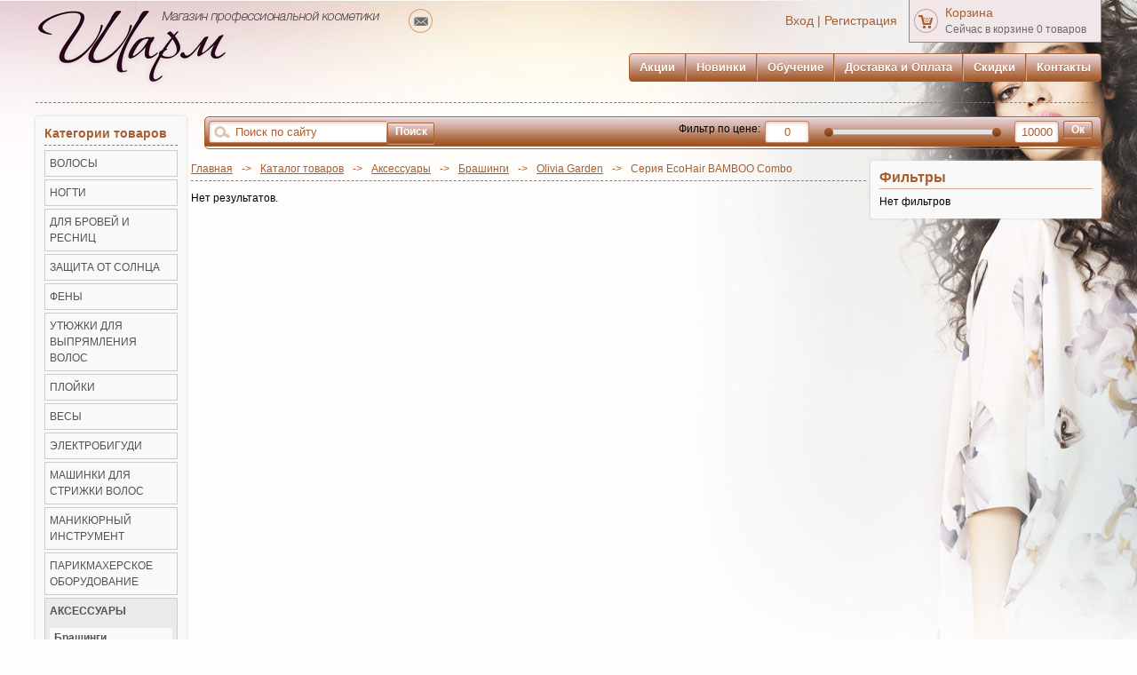

--- FILE ---
content_type: text/html; charset=UTF-8
request_url: https://sharm.od.ua/catalog/seriya-ecohair-bamboo-combo/
body_size: 47143
content:
<!DOCTYPE html>
<html xmlns="http://www.w3.org/1999/xhtml">
<head>
<meta charset="utf-8" />
<!--[if IE]><script src="http://html5shiv.googlecode.com/svn/trunk/html5.js"></script><![endif]-->
<link rel="stylesheet" type="text/css" href="/assets/3aa78b21/listview/styles.css" />
<link rel="stylesheet" type="text/css" href="https://sharm.od.ua/css/cpager.css" />
<link rel="stylesheet" type="text/css" href="/assets/e1bbba67/jui/css/base/jquery-ui.css" />
<link rel="stylesheet" type="text/css" href="/css/humane.css" />
<link rel="stylesheet" type="text/css" href="/css/tipsy-site.css" />
<link rel="stylesheet" type="text/css" href="/css/jquery.fancybox.css" />
<link rel="stylesheet" type="text/css" href="/css/sys.css" />
<link rel="stylesheet" type="text/css" href="/css/style.css" />
<script type="text/javascript" src="/assets/e1bbba67/jquery.min.js"></script>
<script type="text/javascript" src="/assets/e1bbba67/jquery.ba-bbq.min.js"></script>
<script type="text/javascript" src="/assets/e1bbba67/jui/js/jquery-ui.min.js"></script>
<script type="text/javascript" src="/assets/e1bbba67/jquery.cookie.js"></script>
<script type="text/javascript" src="/assets/4047aa29/script.js"></script>
<script type="text/javascript" src="/assets/e1bbba67/jui/js/jquery-ui-i18n.min.js"></script>
<script type="text/javascript" src="/js/humane.min.js"></script>
<script type="text/javascript" src="/js/jquery.tipsy.js"></script>
<script type="text/javascript" src="/js/jquery.fancybox.pack.js"></script>
<script type="text/javascript" src="/js/script.js"></script>
<title>Серия  EcoHair BAMBOO  Combo по лучшим ценам с доставкой. Украина, Киев, Одесса, Харьков и другие города</title>
<meta name="keywords" content="Серия  EcoHair BAMBOO  Combo доставка цена описание купить приборести украина киев одесса харьков днепропетровск львов донецк" />
<meta name="description" content="Магазин профессиональной косметики 'Шарм' предлагает - Серия  EcoHair BAMBOO  Combo. Можете не сомневаться, у нас лучшие цены и качество. Доставка во все регионы страны!" />
    <link rel="shortcut icon" href="/favicon.png" type="image/x-icon" />

            <script>
            (function(i,s,o,g,r,a,m){i['GoogleAnalyticsObject']=r;i[r]=i[r]||function(){
                (i[r].q=i[r].q||[]).push(arguments)},i[r].l=1*new Date();a=s.createElement(o),
                m=s.getElementsByTagName(o)[0];a.async=1;a.src=g;m.parentNode.insertBefore(a,m)
            })(window,document,'script','//www.google-analytics.com/analytics.js','ga');

            ga('create', 'UA-35220157-1', 'auto');
            ga('send', 'pageview');
        </script>
        <!-- Facebook Pixel Code -->
    <script>
        !function(f,b,e,v,n,t,s)
        {if(f.fbq)return;n=f.fbq=function(){n.callMethod?
            n.callMethod.apply(n,arguments):n.queue.push(arguments)};
            if(!f._fbq)f._fbq=n;n.push=n;n.loaded=!0;n.version='2.0';
            n.queue=[];t=b.createElement(e);t.async=!0;
            t.src=v;s=b.getElementsByTagName(e)[0];
            s.parentNode.insertBefore(t,s)}(window, document,'script',
            'https://connect.facebook.net/en_US/fbevents.js');
        fbq('init', '720877155214727');
        fbq('track', 'PageView');
    </script>
    <noscript><img height="1" width="1" style="display:none" src="https://www.facebook.com/tr?id=720877155214727&ev=PageView&noscript=1"/></noscript>
    <!-- End Facebook Pixel Code -->
</head>
<body>
<script type="text/javascript"> _shcp = []; _shcp.push({widget_id : 551112, widget : "Chat"}); (function() { var hcc = document.createElement("script"); hcc.type = "text/javascript"; hcc.async = true; hcc.src = ("https:" == document.location.protocol ? "https" : "http")+"://widget.siteheart.com/apps/js/sh.js"; var s = document.getElementsByTagName("script")[0]; s.parentNode.insertBefore(hcc, s.nextSibling); })();</script>
<a id="to_top" href="javascript:void(0)">Наверх</a>
<div id="wrapper">
        <div id="dialog"></div>
    <header id="header">
       <a class="logo" href="/" title="Интернет-магазин профессиональной косметики в Украине">
            <img src="/images/site/logo.png" alt="Интернет-магазин профессиональной косметики в Украине" />
        </a>
        <ul class="social">
            <li class="vk"><span class="st_cont"></span></li>
            <li class="mail"><span class="st_cont"><a href="mailto:shop@sharm.od.ua">mailto</a></span></li>
        </ul>
        <ul class="top_menu" id="yw2">
<li><a href="/aktsii/">Акции</a></li>
<li><a href="/catalog/new/">Новинки</a></li>
<li><a href="/obuchenie/">Обучение</a></li>
<li><a href="/delivery/">Доставка и Оплата</a></li>
<li><a href="/sale/">Скидки</a></li>
<li><a href="/contacts/">Контакты</a></li>
</ul>        <div class="auth">
            <a href="/login/">Вход</a> | <a href="/registration/">Регистрация</a>        </div>
         <div class="cart">
            <a href="/cart/">
	<span class="cart_title">Корзина</span><br />
	<span>Сейчас в корзине 0 товаров</span>
</a>        </div>
    </header><!-- #header-->

    <section id="middle" class="clearfix">
        
<div class="search_top">
    <div class="filter top_filter block clearfix">
    <fieldset>
        <input type="text" class="text_search" value="Поиск по сайту" onfocus="if(this.value == 'Поиск по сайту') this.value='';" onblur="if(this.value == '') this.value='Поиск по сайту';" onkeyup="findOnEnter(event)" />
        <button onclick="searchGoods();">Поиск</button>
    </fieldset>
    <fieldset class="price">
        <label>Фильтр по цене:</label>       
        <input type="text" class="price_from" onkeyup="filterNum(this)" value="0" />
        <div class="slider"></div>
        <input type="text" class="price_to" onkeyup="filterNum(this)" value="10000" />
        <input type="button" onclick="submitFilter()" value="Ок" />
    </fieldset>
</div></div>

<div id="container">
    <div id="content">
        <div class="bread_crumb" xmlns:v="http://rdf.data-vocabulary.org/#">
<span><a href="http://sharm.od.ua">Главная</a></span><span>-></span><span typeof="v:Breadcrumb"><a href="/catalog/" rel="v:url" property="v:title">Каталог товаров</a></span><span>-></span><span typeof="v:Breadcrumb"><a href="/catalog/aksessuari/" rel="v:url" property="v:title">Аксессуары</a></span><span>-></span><span typeof="v:Breadcrumb"><a href="/catalog/brashingi/" rel="v:url" property="v:title">Брашинги</a></span><span>-></span><span typeof="v:Breadcrumb"><a href="/catalog/olivia-garden/" rel="v:url" property="v:title">Olivia Garden</a></span><span>-></span><span typeof="v:Breadcrumb">Серия  EcoHair BAMBOO  Combo</span></div><div class="about cat_descr"></div><div class="item_list list-view clearfix" id="goods_list">
<ul>
<span class="empty">Нет результатов.</span></ul><div class="preloader"></div><div class="keys" style="display:none" title="/catalog/seriya-ecohair-bamboo-combo/"></div>
</div><div class="about cat_descr cat_seo_text"><div class="hidden"></div></div><div class="cat_description"></div><!-- End cat_description -->
    </div><!-- #content-->
</div><!-- #container-->

<aside id="sideLeft">
    <p class="title">Категории товаров</p>
    <ul id="yw1">
<li><a href="/catalog/volosy/">ВОЛОСЫ</a>
<ul class="sub">
<li><a href="/catalog/american-crew/">AMERICAN CREW</a>
<ul class="sub">
<li><a href="/catalog/classic/">CLASSIC</a></li>
<li><a href="/catalog/tea-tree/">TEA TREE</a></li>
<li><a href="/catalog/shave/">SHAVE</a></li>
<li><a href="/catalog/precision-blend---okrashivanie-sediny/">Precision Blend - Окрашивание седины</a></li>
</ul>
</li>
<li><a href="/catalog/angel/">ANGEL</a></li>
<li><a href="/catalog/beaver/">BEAVER</a>
<ul class="sub">
<li><a href="/catalog/natural-pure---naturalnaya-seriya-po-uhodu-za-volosami/">Natural Pure - натуральная серия по уходу за волосами</a></li>
<li><a href="/catalog/expert-hydro-series---naturalnye-rastitelnye-ingridienty/">EXPERT HYDRO SERIES - натуральные растительные ингридиенты</a></li>
<li><a href="/catalog/hydro-seriya/">HYDRO серия</a>
<ul class="sub">
<li><a href="/catalog/glubokoe-ochischenie-volos-beaver/">Глубокое очищение волос</a></li>
<li><a href="/catalog/toniziruyuschaya-multi-zaschitnaya-seriya/">Тонизирующая мульти-защитная серия</a></li>
<li><a href="/catalog/pitanie-i-uvlajnenie-beaver/">Питание и увлажнение</a></li>
<li><a href="/catalog/intensivnoe-vosstanovlenie-beaver/">Интенсивное восстановление</a></li>
<li><a href="/catalog/protiv-perhoti-beaver/">Против перхоти</a></li>
<li><a href="/catalog/protiv-vypadeniya-volos-beaver/">Против выпадения волос</a></li>
</ul>
</li>
<li><a href="/catalog/keratin-system/">Keratin system</a></li>
<li><a href="/catalog/luxury-uhod-total7/">Luxury уход Total7</a></li>
<li><a href="/catalog/stayling-beaver/">Стайлинг</a></li>
</ul>
</li>
<li><a href="/catalog/chi/">CHI</a></li>
<li><a href="/catalog/clever-cosmetics/">CLEVER Cosmetics</a></li>
<li><a href="/catalog/expertico/">EXPERTICO</a>
<ul class="sub">
<li><a href="/catalog/liniya-dlya-okrashennyh-i-povrejdennyh-volos/">Линия для окрашенных и поврежденных волос</a></li>
<li><a href="/catalog/liniya-dlya-vseh-tipov-volos/">Линия для всех типов волос</a></li>
<li><a href="/catalog/liniya-dlya-provedeniya-tehnicheskih-protsedur/">Линия для проведения технических процедур</a></li>
<li><a href="/catalog/liniya-dlya-domashnego-uhoda/">Линия для домашнего ухода</a></li>
<li><a href="/catalog/sredstvo-dlya-udaleniya-kraski-s-koji-golovy-remover/">Средство для удаления краски с кожи головы REMOVER</a></li>
<li><a href="/catalog/liniya-argan-oil/">Линия ARGAN OIL</a></li>
<li><a href="/catalog/stayling-stylistico/">Стайлинг</a></li>
</ul>
</li>
<li><a href="/catalog/goldwell/">GOLDWELL</a>
<ul class="sub">
<li><a href="/catalog/uhod/">Уход</a>
<ul class="sub">
<li><a href="/catalog/dualsenses-dvoynoy-effekt-uhoda-za-volosami/">Dualsenses-двойной эффект ухода за волосами</a>
<ul class="sub">
<li><a href="/catalog/blondes-and-highlights-seriya-dlya-blondinok/">BLONDES and HIGHLIGHTS-серия для блондинок</a></li>
<li><a href="/catalog/ultra-volume---dlya-tonkih-i-normalnyh-volos-/">ULTRA VOLUME - для тонких и нормальных волос.</a></li>
<li><a href="/catalog/rich-repair---dlya-suhih-povrejdennyh-volos-/">RICH REPAIR - для сухих, поврежденных или подверженных стрессу волос.</a></li>
<li><a href="/catalog/surly-twist--dlya-vyuschihsya-ili-volnistyh-volos-/">СURLY TWIST- для вьющихся или волнистых волос.</a></li>
<li><a href="/catalog/color---dlya-okrashennyh-normalnyh-i-tonkih-volos-/">COLOR - для окрашенных нормальных и тонких волос.</a></li>
<li><a href="/catalog/dlya-okrashennyh-volos-trebuyuschih-osobogo-uhoda/">COLOR EXTRA RICH - для окрашенных толстых волос, требующих особого ухода.</a></li>
<li><a href="/catalog/scalp-specialist---chuvstvitelnost-perhot-/">Scalp Specialist - чувствительность,  перхоть, жирная кожа головы и выпадение волос.</a></li>
<li><a href="/catalog/maslo-uhod-elixir-ot-goldwell/">ELIXIR масло-уход  от Goldwell для всех типов волос</a></li>
<li><a href="/catalog/sun-reflects-/">SUN REFLECTS - Защищает и восстанавливает волос, подверженный солнечному воздействию</a></li>
<li><a href="/catalog/just-smooth---razglajivanie-dlya-neposlushnyh-volos/">Just Smooth - Разглаживание для непослушных волос</a></li>
<li><a href="/catalog/for-men---liniya-dlya-uhoda-za-volosami-razrabotannaya-spetsialno-dlya-mujchin/">FOR MEN  - Линия для ухода за волосами, разработанная специально для мужчин</a></li>
</ul>
</li>
</ul>
</li>
<li><a href="/catalog/stayling123/">Стайлинг</a>
<ul class="sub">
<li><a href="/catalog/volume---neveroyatno-stoykiy-obyem/">Volume - Невероятно стойкий объем</a></li>
<li><a href="/catalog/gloss---maksimalnyy-blesk-i-yarkost-volos/">Gloss - Максимальный блеск и яркость волос</a></li>
<li><a href="/catalog/natural-estestvennye-ukladki-s-legkoy-fiksatsiey-/">Natural - Естественные укладки с легкой невесомой фиксацией.</a></li>
<li><a href="/catalog/curl---teksturirovanie-i-termoukladka-/">Curl - Текстурирование и термоукладка для создания стойких локонов</a></li>
<li><a href="/catalog/straight---vypryamlenie-s-pomoschyu-fena-i-utyujka/">Straight - Выпрямление с помощью фена и утюжка и стойкий контроль</a></li>
<li><a href="/catalog/texture---kreativnye-ukladki-/">Texture - Креативные укладки с экстра-сильной фиксацией</a></li>
</ul>
</li>
<li><a href="/catalog/kraska-dlya-volos-topchic/">Краска для волос</a>
<ul class="sub">
<li><a href="/catalog/topchic/">TOPCHIC</a></li>
<li><a href="/catalog/colorance-/">COLORANCE</a>
<ul class="sub">
<li><a href="/catalog/ekspress-tonirovanie/">Экспресс тонирование</a></li>
<li><a href="/catalog/tsvetnye-dobavki/">Цветные добавки</a></li>
<li><a href="/catalog/legkoe-osvetlenie/">Легкое осветление</a></li>
<li><a href="/catalog/v---fioletovaya-seriya/">V - Фиолетовая серия</a></li>
<li><a href="/catalog/s---serebristaya-seriya/">S - Серебристая серия</a></li>
<li><a href="/catalog/r---krasnaya-seriya/">R - Красная серия</a></li>
<li><a href="/catalog/p---jemchujnaya-seriya/">P - Жемчужная серия</a></li>
<li><a href="/catalog/o---oranjevaya-seriya/">O - Оранжевая серия</a></li>
<li><a href="/catalog/n---naturalnaya-seriya/">N - Натуральная серия</a></li>
<li><a href="/catalog/m---matovaya-seriya/">M - Матовая серия</a></li>
<li><a href="/catalog/k---mednaya-seriya/">K - Медная серия</a></li>
<li><a href="/catalog/g---zolotaya-seriya/">G - Золотая серия</a></li>
<li><a href="/catalog/b---bejevaya-seriya/">B - Бежевая серия</a></li>
<li><a href="/catalog/a---pepelnaya-seriya/">A - Пепельная серия</a></li>
<li><a href="/catalog/okisliteli/">Окислители</a></li>
</ul>
</li>
</ul>
</li>
</ul>
</li>
<li><a href="/catalog/indola/">INDOLA</a>
<ul class="sub">
<li><a href="/catalog/innova-keratin-straight--sredstva-dlya-vyravnivaniya-volos/">Innova Keratin Straight -средства для выравнивания волос</a></li>
<li><a href="/catalog/innova-repair---sredstva-dlya-povrejdennyh-volos/">Innova Repair - средства для поврежденных волос</a></li>
<li><a href="/catalog/innova-styling---sredstva-dlya-ukladki-i-staylinga-volos/">Innova Styling - средства для укладки и стайлинга волос</a></li>
<li><a href="/catalog/innova-hydrate---sredstva-dlya-uvlajneniya-volos/">Innova Hydrate - средства для  увлажнения волос</a></li>
</ul>
</li>
<li><a href="/catalog/kaaral/">KAARAL</a>
<ul class="sub">
<li><a href="/catalog/okrashivanie-volos/">Окрашивание волос</a>
<ul class="sub">
<li><a href="/catalog/kaaral-360---kraska-dlya-volos/">KAARAL &quot;360&quot; - краска для волос</a></li>
<li><a href="/catalog/baco-color-collection---krasiteli-premium-klassa/">BACO Color collection - красители премиум класса</a></li>
<li><a href="/catalog/maraes---stoykiy-krem-krasitel-dlya-volos/">MARAES - стойкий крем-краситель для волос</a></li>
<li><a href="/catalog/baco-silkera---stoykaya-krem-kraska-s-gidrolizatami-shelka/">BACO SILKERA - Стойкая крем-краска с гидролизатами шелка</a></li>
<li><a href="/catalog/sense-colours/">SENSE colours</a></li>
<li><a href="/catalog/baco-soft-bezammiachnaya-kraska-dlya-volos-100-ml/">BACO SOFT Безаммиачная краска для волос 100 мл</a></li>
<li><a href="/catalog/okisliteli-tm-360-/">Окислители TM &quot;360&quot;</a></li>
<li><a href="/catalog/oxi-plus---universalnyy-sostav-dlya-smeshivaniya-s-krem-krasitelyami/">Oxi plus - универсальный состав для смешивания с крем-красителями</a></li>
</ul>
</li>
<li><a href="/catalog/maraes---novaya-era-uhoda-za-okrashennymi-volosami/">Maraes - Новая эра ухода за окрашенными волосами</a></li>
<li><a href="/catalog/baco-color-collection---uhod/">BACO color collection - Уход за окрашенными волосами премиум класса</a></li>
<li><a href="/catalog/k-05-hair-care---lechebnaya-liniya/">K 05 hair care - лечебная линия</a></li>
<li><a href="/catalog/style-perfetto---stayling/">Style Perfetto - стайлинг</a></li>
<li><a href="/catalog/-360---uhod-za-volosami-/">&quot;360&quot; - Уход за волосами</a></li>
<li><a href="/catalog/online-permanente---himicheskaya-zavivka/">ONLINE PERMANENTE - Химическая завивка</a></li>
<li><a href="/catalog/purify---uhod-za-volosami/">PURIFY - уход за волосами</a></li>
<li><a href="/catalog/happy-sun-hair-protection---sredstva-dlya-uhoda-i-zaschity-ot-solntsa/">Happy Sun hair protection - Средства для ухода и защиты от солнца</a></li>
<li><a href="/catalog/colorefresh---ottenochnye-konditsionery/">Colorefresh - оттеночные кондиционеры</a></li>
</ul>
</li>
<li><a href="/catalog/luxliss-/">LUXLISS</a>
<ul class="sub">
<li><a href="/catalog/luxliss-keratin-treatment-system/">Luxliss Keratin Treatment System</a></li>
<li><a href="/catalog/luxliss-argan-oil-luxury-series/">Luxliss argan oil Luxury Series</a></li>
<li><a href="/catalog/domashniy-uhod-svetofor-krasoty-/">Домашний уход (светофор красоты)</a></li>
</ul>
</li>
<li><a href="/catalog/l-oreal/">L`oreal</a>
<ul class="sub">
<li><a href="/catalog/absolut-repair-lipidium-seriya-dlya-vosstanovleniya-lomkih-i-oslablennyh-volos-/">Absolut Repair Lipidium-серия для восстановления ломких и ослабленных волос.</a></li>
<li><a href="/catalog/liss-unlimited-dlya-uhoda-za-neposlushnymi-volosami-i-oblegcheniya-ukladki-/">Liss Unlimited-для ухода за непослушными волосами и облегчения укладки.</a></li>
<li><a href="/catalog/volumetry-dlya-pridaniya-obyyoma/">Volumetry - Для придания объёма тонким волосам в домашних условиях</a></li>
<li><a href="/catalog/vitamino-color-seriya-dlya-zaschity-okrashennyh-volos-/">Vitamino Color — серия для защиты окрашенных волос.</a></li>
<li><a href="/catalog/skalp---eto-liniya-sredstv-dlya-effektivnogo-uhoda-za-kojey-golovy-/">Skalp - это линия средств для эффективного ухода за кожей головы.</a></li>
<li><a href="/catalog/inforcer---sila-i-ukreplenie-tonkih-oslablennyh-volos/">Inforcer - Сила и укрепление тонких, ослабленных волос</a></li>
<li><a href="/catalog/shine-blonde-seriya-dlya-uhoda-za-osvetlennymi-ili-svetlymi-volosami-/">Shine Blonde — серия для ухода за осветленными или светлыми волосами.</a></li>
<li><a href="/catalog/blondifier---uhod-za-svetlymi-volosami/">Blondifier - уход за светлыми волосами</a></li>
<li><a href="/catalog/source-essentielle---naturalnaya-gamma-po-uhodu-za-volosami/">Source Essentielle - Натуральная гамма по уходу за волосами</a></li>
<li><a href="/catalog/pro-longer---vosstanovlenie-volos-po-dline/">Pro Longer - Восстановление волос по длине</a></li>
<li><a href="/catalog/styling-voploschaya-peredovye-tehnologii-l-oreal/">Styling Воплощая передовые технологии L`oreal</a></li>
</ul>
</li>
<li><a href="/catalog/macadamia/">MACADAMIA</a></li>
<li><a href="/catalog/matrix/">MATRIX</a>
<ul class="sub">
<li><a href="/catalog/kraska-dlya-volos-matrix-socolor-beauty/">Краска для волос MATRIX</a>
<ul class="sub">
<li><a href="/catalog/socolor-beauty/">Socolor.Beauty</a></li>
<li><a href="/catalog/socolor-extra-coverage---100-pokrytie-sediny-/">Socolor Extra Coverage - 100% покрытие седины</a></li>
<li><a href="/catalog/ultra-blonde/">Ultra.Blonde</a></li>
<li><a href="/catalog/color-sync---bezamiachnyy-krasitel/">Color Sync - безамиачный краситель</a></li>
<li><a href="/catalog/oksidanty-matrix/">Оксиданты Matrix</a></li>
</ul>
</li>
<li><a href="/catalog/total-results---domashniy-uhod/">TOTAL RESULTS - Домашний уход</a>
<ul class="sub">
<li><a href="/catalog/amplify-dlya-pridaniya-obyema-volosam/">AMPLIFY — для придания объема волосам</a></li>
<li><a href="/catalog/color-care-dlya-okrashennyh-volos/">COLOR CARE — для окрашенных волос</a></li>
<li><a href="/catalog/food-for-soft---dlya-uvlajneniya-suhih-volos/">Food for Soft - для увлажнения сухих волос</a></li>
<li><a href="/catalog/instacure---vosstanovlenie-s-jidkim-proteinom/">Instacure - восстановление с жидким протеином</a></li>
<li><a href="/catalog/sleek-lisse-dlya-gladkosti-volos/">Mega Sleek — для гладкости волос</a></li>
<li><a href="/catalog/unbreak-my-blonde---uhod-za-volosami-posle-osvetleniya/">Unbreak My Blonde - Уход за волосами после осветления</a></li>
<li><a href="/catalog/keep-me-vivid---dlya-okrashennyh-yarkih-ottenkov/">Keep Me Vivid - для окрашенных ярких оттенков</a></li>
<li><a href="/catalog/a-curl-can-dream/">A Curl Can Dream</a></li>
</ul>
</li>
<li><a href="/catalog/biolage---domashniy-uhod/">BIOLAGE - Домашний уход</a>
<ul class="sub">
<li><a href="/catalog/hydratherapie-dlya-uvlajneniya-suhih-volos/">HYDRASOURCE — Для увлажнения сухих безжизненных волос</a></li>
<li><a href="/catalog/color-therapie---dlya-zaschity-okrashennyh-volos/">COLORLAST - Для защиты окрашенных волос</a></li>
<li><a href="/catalog/volumatherapie-dlya-uvelicheniya-obyema-volos/">VOLUMEBLOOM — Для увеличения объема тонких волос</a></li>
<li><a href="/catalog/exquisite-oil---dlya-bleska-volos/">EXQUISITE OIL - Для блеска волос на основе масла Моринги.</a></li>
<li><a href="/catalog/fulldensity---uplotnenie-tonkih-volos/">FullDensity - Уплотнение тонких волос</a></li>
<li><a href="/catalog/scalpsync---terapiya-dlya-volos-i-koji-golovy-/">ScalpSync - Терапия для волос и кожи головы.</a></li>
</ul>
</li>
<li><a href="/catalog/matrix-style-link-stayling/">MATRIX Style Link — Стайлинг</a></li>
</ul>
</li>
<li><a href="/catalog/moroccanoil/">MOROCCANOIL</a></li>
<li><a href="/catalog/prosalon/">PROSALON</a>
<ul class="sub">
<li><a href="/catalog/prosalon-uhod-za-volosami/">Уход за волосами</a></li>
<li><a href="/catalog/arganovaya-seriya/">Аргановая серия</a></li>
<li><a href="/catalog/prosalon-stayling/">Стайлинг</a></li>
</ul>
</li>
<li><a href="/catalog/revlon/">REVLON</a>
<ul class="sub">
<li><a href="/catalog/orofluido-jidkoe-zoloto-dlya-vashih-volos/">OROFLUIDO-Жидкое золото для Ваших волос</a></li>
<li><a href="/catalog/interactives---liniya-kotoraya-sposobna-uderjivat-vlagu-vnutri-volos/">INTERACTIVES  - линия которая способна удерживать влагу внутри волос</a></li>
<li><a href="/catalog/equave-na-osnove-keratina-/">EQUAVE-Эксклюзивный уход, на основе кератина и натуральных ингридиентов</a></li>
<li><a href="/catalog/pro-you--uhod-i-lechenie-/">PRO YOU- Уход и лечение основанные на концентрированных натуральных экстрактах пшеницы, сои и гингко билоба</a></li>
<li><a href="/catalog/pro-you---stayling/">PRO YOU - Стайлинг</a></li>
<li><a href="/catalog/intragen-sistema-protiv-vypadeniya-volos/">INTRAGEN-Инновационная эффективная система против выпадения волос</a></li>
<li><a href="/catalog/nutri-color-creme-bezamiachnoe-okrashivanie/">NUTRI COLOR CREME-Безамиачное прямое окрашивание</a></li>
<li><a href="/catalog/stayling-premium-klassa-style-masters/">Стайлинг ПРЕМИУМ-КЛАССА STYLE MASTERS</a></li>
</ul>
</li>
<li><a href="/catalog/schwarzkopf/">SCHWARZKOPF</a>
<ul class="sub">
<li><a href="/catalog/bc-bonacure---professionalnyy-uhod-za-volosami/">BC BONACURE - Профессиональный уход за волосами</a>
<ul class="sub">
<li><a href="/catalog/bc-color-freeze--kontrol-tsveta/">BC Color Freeze- Контроль цвета</a></li>
<li><a href="/catalog/bc-repair-rescue--vosstanovlenie-povrejdyonnyh-volos/">BC Repair Rescue- Восстановление повреждённых волос</a></li>
<li><a href="/catalog/bc-moisture-kick--uvlajnenie/">BC Moisture Kick- увлажнение</a></li>
<li><a href="/catalog/bonacure-smooth-shine--gladkie-i-blestyaschie-volosy/">Bonacure SMOOTH SHINE- Гладкие и блестящие волосы</a></li>
<li><a href="/catalog/bc-time-restore--vosstanovlenie-zrelyh-volos-q10/">BC Time Restore- Восстановление зрелых волос Q10</a></li>
<li><a href="/catalog/bc-volume-boost--podderjka-obyyoma/">BC Volume Boost- Поддержка объёма</a></li>
<li><a href="/catalog/bc-hair-scalp-expert--ekspert-sostoyaniya-volos-i-koji-golovy/">BC Hair &amp;amp; Scalp Expert- Эксперт состояния волос и кожи головы</a></li>
<li><a href="/catalog/bc-oil-miracle---chudo-maslo-dlya-volos/">BC Oil Miracle - Чудо масло для волос</a></li>
</ul>
</li>
<li><a href="/catalog/blondme---uhod-dlya-volos-tsveta-blond/">BLONDME - Уход для волос цвета блонд</a></li>
<li><a href="/catalog/osis---sredstva-dlya-ukladki-volos/">OSiS - Средства для укладки волос</a></li>
<li><a href="/catalog/-3d-mension---seriya-dlya-mujchin/">[3D]MENSION - Серия для мужчин</a></li>
<li><a href="/catalog/silhouette-klassicheskiy-stayling-dlya-ukladki-volos/">SILHOUETTE Классический стайлинг для укладки волос</a></li>
<li><a href="/catalog/professionnelle/">PROFESSIONNELLE</a></li>
</ul>
</li>
<li><a href="/catalog/saryna-key/">SARYNA KEY</a>
<ul class="sub">
<li><a href="/catalog/obyyom-dlya-tonkih-volos/">Объём для тонких волос</a></li>
<li><a href="/catalog/povrejdyonnye-volosy/">Повреждённые волосы</a></li>
<li><a href="/catalog/okrashennye-volosy/">Окрашенные волосы</a></li>
<li><a href="/catalog/kudryavye-volosy/">Кудрявые волосы</a></li>
<li><a href="/catalog/spetsialnyy-uhod-saryna-key-saryna/">Специальный уход для волос</a></li>
<li><a href="/catalog/light-dlya-vseh-tipov-volos-/">Light. Для всех типов волос.</a></li>
</ul>
</li>
<li><a href="/catalog/tigi/">TIGI</a>
<ul class="sub">
<li><a href="/catalog/bed-head/">BED HEAD</a>
<ul class="sub">
<li><a href="/catalog/urban-antidotes/">Urban Antidotes</a></li>
<li><a href="/catalog/control-freak/">Control Freak</a></li>
<li><a href="/catalog/superstar/">Superstar</a></li>
<li><a href="/catalog/foxy-curls/">Foxy Curls</a></li>
<li><a href="/catalog/colour-combat/">COLOUR COMBAT</a></li>
<li><a href="/catalog/other/">OTHER</a></li>
</ul>
</li>
<li><a href="/catalog/bed-head-for-men/">BED HEAD FOR MEN</a></li>
</ul>
</li>
<li><a href="/catalog/wella/">WELLA</a>
<ul class="sub">
<li><a href="/catalog/okrashivanie-volos-wella/">Окрашивание волос</a>
<ul class="sub">
<li><a href="/catalog/koleston-krem-kraska/">Koleston, крем-краска</a></li>
<li><a href="/catalog/color-touch-kraska-dlya-volos/">Color Touch, краска для волос</a></li>
<li><a href="/catalog/tehnicheskaya-grupa/">Техническая группа</a></li>
</ul>
</li>
<li><a href="/catalog/stailing/">Стайлинг</a></li>
<li><a href="/catalog/sp---kompleksnaya-sistema-rasschitannaya-na-lyuboy-tipov-volos-i-koji-golovy/">SP - комплексная система, рассчитанная на любой типов волос и кожи головы</a></li>
<li><a href="/catalog/oil-reflection---dlya-neveroyatnogo-bleska-i-uhojennosti-vashih-volos/">Oil Reflection - для невероятного блеска и ухоженности Ваших волос</a></li>
<li><a href="/catalog/fusion---sredstva-dlya-vosstanovleniya-i-zaschity-volos-ot-mehanicheskih-povrejdeniy/">Fusion - Средства для восстановления и защиты волос от механических повреждений</a></li>
</ul>
</li>
</ul>
</li>
<li><a href="/catalog/nogti/">НОГТИ</a>
<ul class="sub">
<li><a href="/catalog/naraschivanie-nogtey/">Наращивание ногтей</a>
<ul class="sub">
<li><a href="/catalog/3d-geli-obyemnye-dlya-lepki-blaze/">3D-гели объемные для лепки BLAZE</a></li>
<li><a href="/catalog/led-geli-blaze-nails/">LED гели BLAZE NAILS</a></li>
<li><a href="/catalog/gel-kraski-blaze/">Гель-краски BLAZE</a></li>
<li><a href="/catalog/geli-blaze-nails/">Гели Blaze Nails</a></li>
<li><a href="/catalog/akrilovye-monomery/">Акриловые мономеры</a></li>
<li><a href="/catalog/-akrilovye-pudry/">Акриловые пудры</a></li>
<li><a href="/catalog/praymery-silery-i-dr-sredstva/">Праймеры,силеры и др. средства</a></li>
<li><a href="/catalog/rastvoriteli/">Растворители</a></li>
<li><a href="/catalog/kisti-dlya-naraschivaniya-nogtey/">Кисти для наращивания ногтей</a></li>
<li><a href="/catalog/aksessuary-dlya-naraschivaniya-nogtey/">Аксессуары для наращивания ногтей</a></li>
<li><a href="/catalog/formy-tipsy-kley/">Формы, типсы, клей</a></li>
</ul>
</li>
<li><a href="/catalog/vse-dlya-manikyura-i-pedikyura/">Все для маникюра и педикюра</a>
<ul class="sub">
<li><a href="/catalog/kosmetika-dlya-manikyura/">Косметика для маникюра</a></li>
<li><a href="/catalog/kosmetika-dlya-pedikyura/">Косметика для педикюра</a></li>
<li><a href="/catalog/aksessuary-dlya-manikyura/">Аксессуары для маникюра</a></li>
<li><a href="/catalog/aksessuary-dlya-pedikyura/">Аксессуары для педикюра</a></li>
<li><a href="/catalog/instrumenty/">Инструменты</a></li>
<li><a href="/catalog/goryachiy-manikyur-parafinoterapiya/">Горячий маникюр, парафинотерапия</a></li>
</ul>
</li>
<li><a href="/catalog/gel-laki/">Гель-лаки</a>
<ul class="sub">
<li><a href="/catalog/gel-laki-jz-nails-group/">Гель-лаки JZ Nails Group</a></li>
<li><a href="/catalog/blaze-gellack/">Гель-лаки BLAZE</a>
<ul class="sub">
<li><a href="/catalog/new-kollektsiya-nu-12-ml/">NEW Коллекция NU, 12 мл</a></li>
<li><a href="/catalog/new-kollektsiya-ra-s-shimmerom-10-ml/">NEW! Коллекция RA с шиммером, 10 мл</a></li>
<li><a href="/catalog/kollektsiya-yoga-12-ml/">Коллекция Yoga, 12 мл</a></li>
<li><a href="/catalog/kollektsiya-moments-12-ml/">Коллекция Moments, 12 мл</a></li>
<li><a href="/catalog/kollektsiya-gel-lakov-blaze-up-12-ml/">Коллекция гель-лаков Blaze UP, 12 мл</a></li>
<li><a href="/catalog/new-kollektsiya-comics-12-ml/">NEW Коллекция Comics, 12 мл</a></li>
</ul>
</li>
<li><a href="/catalog/jidkost-dlya-snyatiya-gel-laka/">Жидкость для снятия Гель-лака</a></li>
<li><a href="/catalog/bazy-i-topy-dlya-gel-lakov/">Базы и топы для гель-лаков</a></li>
</ul>
</li>
<li><a href="/catalog/laki-i-pokrytiya-dlya-nogtey/">Лаки и покрытия для ногтей</a>
<ul class="sub">
<li><a href="/catalog/sredstva-blaze-nails/">Средства BLAZE NAILS</a></li>
<li><a href="/catalog/sredstva-china-glaze/">Средства CHINA GLAZE</a></li>
<li><a href="/catalog/sredstva-nail-tek/">Средства NAIL TEK</a></li>
<li><a href="/catalog/sredstva-drugie/">Средства другие</a></li>
</ul>
</li>
<li><a href="/catalog/pilki-bafy-polirovschiki/">Пилки, бафы, полировщики</a>
<ul class="sub">
<li><a href="/catalog/new-korundovye-pilki-blaze/">NEW! Корундовые пилки Blaze</a></li>
<li><a href="/catalog/pilki/">Пилочки для ногтей</a></li>
<li><a href="/catalog/bafy/">Бафы</a></li>
<li><a href="/catalog/polirovschiki/">Полировка ногтей</a></li>
</ul>
</li>
<li><a href="/catalog/frezery-uf---lampy/">Фрезеры, LED , UV - лампы</a>
<ul class="sub">
<li><a href="/catalog/led-lampy/">LED лампы</a></li>
<li><a href="/catalog/uf-lampy/">УФ лампы</a></li>
<li><a href="/catalog/frezy/">Насадки для фрезера маникюрного</a></li>
<li><a href="/catalog/frezernye-mashinki/">Фрезерные машинки</a></li>
</ul>
</li>
<li><a href="/catalog/vse-dlya-dizayna-nogtey-/">Все для дизайна ногтей</a>
<ul class="sub">
<li><a href="/catalog/kisti-dlya-dizayna/">Кисти для дизайна</a></li>
</ul>
</li>
<li><a href="/catalog/poligeli-blaze/">Полигели Blaze</a></li>
</ul>
</li>
<li><a href="/catalog/dlya-brovey-i-resnits/">ДЛЯ БРОВЕЙ И РЕСНИЦ</a>
<ul class="sub">
<li><a href="/catalog/resnitsy/">Ресницы ARDELL</a></li>
<li><a href="/catalog/refectocil/">RefectoCil</a></li>
<li><a href="/catalog/hna-dlya-biotatu-i-brovey/">ХНА для биотату и бровей</a></li>
<li><a href="/catalog/resnitsy-dlya-naraschivaniya-flash/">Ресницы для наращивания FLASH</a></li>
</ul>
</li>
<li><a href="/catalog/zaschita-ot-solntsa/">ЗАЩИТА ОТ СОЛНЦА</a>
<ul class="sub">
<li><a href="/catalog/australian-gold/">Australian Gold (косметика для загара)</a></li>
<li><a href="/catalog/krema-dlya-zagara-v-solyarii-estel/">Крема для загара в солярии ESTEL</a></li>
</ul>
</li>
<li><a href="/catalog/feny/">Фены</a>
<ul class="sub">
<li><a href="/catalog/ga-ma-feny/">GA.MA</a></li>
<li><a href="/catalog/babyliss/">Babyliss</a></li>
<li><a href="/catalog/parlux/">PARLUX</a></li>
<li><a href="/catalog/moser/">MOSER</a></li>
<li><a href="/catalog/hairway/">HAIRWAY</a></li>
<li><a href="/catalog/coifin/">COIFIN</a></li>
<li><a href="/catalog/gammapiu/">GammaPiu</a></li>
<li><a href="/catalog/elchim/">ELCHIM</a></li>
<li><a href="/catalog/corioliss-feny/">Corioliss</a></li>
</ul>
</li>
<li><a href="/catalog/utyujki-dlya-vypryamleniya-volos/">Утюжки для выпрямления волос</a>
<ul class="sub">
<li><a href="/catalog/babyliss12/">Babyliss</a></li>
<li><a href="/catalog/corioliss/">Corioliss</a></li>
<li><a href="/catalog/moser1/">Moser</a></li>
<li><a href="/catalog/jaguar/">Jaguar</a></li>
<li><a href="/catalog/utyjki-parlux/">Parlux</a></li>
<li><a href="/catalog/tico-utyujki/">TICO</a></li>
<li><a href="/catalog/hairway12/">Hairway</a></li>
</ul>
</li>
<li><a href="/catalog/ployki/">Плойки</a>
<ul class="sub">
<li><a href="/catalog/babyliss1/">Babyliss</a></li>
<li><a href="/catalog/hairway1/">Hairway</a></li>
<li><a href="/catalog/tico-ployki/">TICO</a></li>
</ul>
</li>
<li><a href="/catalog/vesy/">ВЕСЫ</a>
<ul class="sub">
<li><a href="/catalog/estel-vesi/">ESTEL</a></li>
</ul>
</li>
<li><a href="/catalog/elektrobigudi/">Электробигуди</a>
<ul class="sub">
<li><a href="/catalog/babyliss1234/">BABYLISS</a></li>
<li><a href="/catalog/tico12/">TICO</a></li>
</ul>
</li>
<li><a href="/catalog/mashinki-dlya-strijki/">Машинки для стрижки волос</a>
<ul class="sub">
<li><a href="/catalog/moser12/">MOSER</a></li>
<li><a href="/catalog/jaguar1/">Jaguar</a></li>
<li><a href="/catalog/ga-ma1/">GA.MA</a></li>
<li><a href="/catalog/babyliss123/">Babyliss</a></li>
<li><a href="/catalog/hairway123/">Hairway</a></li>
<li><a href="/catalog/ermila/">Ermila</a></li>
<li><a href="/catalog/maslo-dlya-mashinok/">Масло для машинок</a></li>
<li><a href="/catalog/andis/">ANDIS</a></li>
<li><a href="/catalog/wahl/">WAHL</a></li>
<li><a href="/catalog/sway/">Sway</a></li>
<li><a href="/catalog/tico-mashynki-dlya-strijki/">TICO</a></li>
</ul>
</li>
<li><a href="/catalog/manikyurnyy-instrument/">Маникюрный инструмент</a>
<ul class="sub">
<li><a href="/catalog/olton/">OLTON</a></li>
<li><a href="/catalog/staleks/">СТАЛЕКС</a></li>
</ul>
</li>
<li><a href="/catalog/parikmaherskoe-oborudovanie/">Парикмахерское оборудование</a>
<ul class="sub">
<li><a href="/catalog/sterilizatory/">Стерилизаторы</a></li>
</ul>
</li>
<li><a href="/catalog/aksessuari/">Аксессуары</a>
<ul class="sub">
<li><a href="/catalog/brashingi/">Брашинги</a>
<ul class="sub">
<li><a href="/catalog/olivia-garden/">Olivia Garden</a>
<ul class="sub">
<li><a href="/catalog/seriya-pro-thermal-copper-/">Серия &quot;Pro Thermal COPPER&quot;</a></li>
<li><a href="/catalog/seriya-pro-thermal-/">Серия «Pro Thermal»</a></li>
<li><a href="/catalog/seriya-pro-forme-/">Серия «Pro Forme»</a></li>
<li><a href="/catalog/seriya-mega-ceramic-ion-/">Серия «Mega Ceramic + Ion»</a></li>
<li><a href="/catalog/seriya-ceramic-ion-/">Серия «Ceramic + Ion»</a></li>
<li><a href="/catalog/seriya-ceramic-ion-thermal-brush-/">Серия «Ceramic + Ion Thermal Brush»</a></li>
<li><a href="/catalog/seriya-nano-thermic-ceramic-ion-/">Серия «Nano Thermic Ceramic + Ion»</a></li>
<li><a href="/catalog/seriya-healthy-hair-thermal-/">Серия «Healthy Hair Thermal»</a></li>
<li><a href="/catalog/seriya-ceramic-ion-bca-2017/">Серия Ceramic+Ion BCA 2017</a></li>
<li><a href="/catalog/seriya-heat-pro-ceramic-ion---bystryy-nagrev/">Серия Heat Pro Ceramic+Ion - быстрый нагрев</a></li>
<li><a href="/catalog/seriya-ceramic-ion-speed-xl---udlinyonnaya-rabochaya-chast-/">Серия Ceramic + Ion SPEED XL - удлинённая рабочая часть</a></li>
<li><a href="/catalog/seriya-kerabrush---sokraschaet-vremya-sushki/">Серия Kerabrush - сокращает время сушки</a></li>
<li class="active"><a href="/catalog/seriya-ecohair-bamboo-combo/">Серия  EcoHair BAMBOO  Combo</a></li>
<li><a href="/catalog/seriya-nanothermic-think-amp-pink-2020/">Серия NanoThermic Think&amp;amp;Pink 2020</a></li>
<li><a href="/catalog/seriya-thermoactive-ionic-boar-/">Серия &quot;ThermoActive Ionic Boar&quot;</a></li>
</ul>
</li>
<li><a href="/catalog/hairway-brash/">Hairway</a></li>
</ul>
</li>
<li><a href="/catalog/schyotki/">Щётки</a>
<ul class="sub">
<li><a href="/catalog/hairway-schetki/">Hairway</a></li>
<li><a href="/catalog/olivia-garden-shchetki/">Olivia Garden</a>
<ul class="sub">
<li><a href="/catalog/divine-gold/">Divine Gold</a></li>
<li><a href="/catalog/ceramic-ion/">Ceramic+Ion</a></li>
<li><a href="/catalog/fingerbrush---dlya-ejednevnogo-uhoda-za-volosami/">Fingerbrush - для ежедневного ухода за волосами</a></li>
<li><a href="/catalog/kidney-brush/">Kidney Brush</a></li>
<li><a href="/catalog/seriya-idetangle/">Серия iDetangle</a></li>
</ul>
</li>
</ul>
</li>
<li><a href="/catalog/chemodany/">Чемоданы</a>
<ul class="sub">
<li><a href="/catalog/hairway-chemodany/">Hairway</a></li>
</ul>
</li>
<li><a href="/catalog/rascheski/">Расчески</a>
<ul class="sub">
<li><a href="/catalog/-hairway-rascheski/">Hairway</a></li>
<li><a href="/catalog/y-s-park/">Y.S. Park</a></li>
</ul>
</li>
<li><a href="/catalog/shpilki-nevidimiki/">Шпильки,Невидимики</a></li>
<li><a href="/catalog/kisti-i-misochki-dlya-okrashivaniya/">Кисти и Мисочки для окрашивания</a></li>
<li><a href="/catalog/pulverizatory-raspyliteli/">Пульверизаторы Распылители</a></li>
</ul>
</li>
<li><a href="/catalog/depilyatsiya-i-parafinoterapiya/">Депиляция и Парафинотерапия</a>
<ul class="sub">
<li><a href="/catalog/tanoya-cosmetic-laboratory---kosmetika-dlya-depilyatsii-i-parafinoterapii/">TANOYA Cosmetic Laboratory - косметика для депиляции и парафинотерапии</a>
<ul class="sub">
<li><a href="/catalog/seriya-depilyaj/">серия ДЕПИЛЯЖ</a></li>
<li><a href="/catalog/seriya-parafinoterapiya/">серия ПАРАФИНОТЕРАПИЯ</a></li>
<li><a href="/catalog/seriya-modelyaj/">серия МОДЕЛЯЖ</a></li>
</ul>
</li>
<li><a href="/catalog/voskovaya-depilyatsiya/">Восковая депиляция</a>
<ul class="sub">
<li><a href="/catalog/ustroystva-dlya-razogreva-voska/">Устройства для разогрева воска</a></li>
<li><a href="/catalog/sredstva-do-i-posle/">Средства До и После</a></li>
<li><a href="/catalog/bumaga-dlya-depilyatsii/">Бумага для депиляции</a></li>
<li><a href="/catalog/goryachiy-vosk-v-diskah-1kg/">Горячий воск 1кг</a></li>
<li><a href="/catalog/vosk-dlya-depilyatsii-v-bankah-400g-i-800g-/">Воск для депиляции в банках 400г и 800г</a></li>
<li><a href="/catalog/vosk-dlya-depilyatsii-v-kassetah-100g-/">Воск для депиляции в кассетах 100г</a></li>
</ul>
</li>
<li><a href="/catalog/parafinoterapiya/">Парафинотерапия</a></li>
<li><a href="/catalog/shugaring---saharnaya-epilyatsiya/">Шугаринг - сахарная эпиляция</a>
<ul class="sub">
<li><a href="/catalog/tm-terra-ukraina-/">ТМ &quot;TERRA&quot; (Украина)</a></li>
<li><a href="/catalog/tm-enova-ukraina-/">TM &quot;ENOVA&quot; (Украина)</a></li>
</ul>
</li>
</ul>
</li>
<li><a href="/catalog/odnorazovaya-produktsiya/">Одноразовая продукция и Дезинфекция</a>
<ul class="sub">
<li><a href="/catalog/odnorazovaya-produktsiya-i-dezinfektsiya/">Одноразовая продукция и Дезинфекция</a></li>
</ul>
</li>
<li><a href="/catalog/organicheskaya-liniya/">Органическая линия</a>
<ul class="sub">
<li><a href="/catalog/organicheskaya-liniya1/">Органическая линия</a></li>
</ul>
</li>
</ul></aside><!-- #sideLeft -->

<aside id="sideRight">
    <p class="main_title">Фильтры</p>
    <div id="filter_box">
    <form id="filter_form" action="/catalog/seriya-ecohair-bamboo-combo/" method="post">    Нет фильтров    </form></div></aside><!-- #sideRight -->


    </section><!-- #middle-->
</div><!-- End wrapper -->

<footer id="footer">
    <a class="foot_logo" href="/"><img src="/images/site/foot_logo.png" /></a>
    <ul id="yw3">
<li><a href="/aktsii/">Акции</a></li>
<li><a href="/catalog/new/">Новинки</a></li>
<li><a href="/obuchenie/">Обучение</a></li>
<li><a href="/delivery/">Доставка и Оплата</a></li>
<li><a href="/contacts/">Контакты</a></li>
</ul>    <div class="visa_verify">
        <a href="http://seomasters.com.ua/" title="Раскрутка и продвижение сайтов в интернете" class="seomasters" target="_blank">Seo Masters</a>
    </div>
</footer><!-- #footer -->

<!-- Yandex.Metrika counter -->
<script type="text/javascript">
(function (d, w, c) {
    (w[c] = w[c] || []).push(function() {
        try {
            w.yaCounter19066276 = new Ya.Metrika({id:19066276,
                    webvisor:true,
                    clickmap:true,
                    trackLinks:true,
                    accurateTrackBounce:true});
        } catch(e) { }
    });

    var n = d.getElementsByTagName("script")[0],
        s = d.createElement("script"),
        f = function () { n.parentNode.insertBefore(s, n); };
    s.type = "text/javascript";
    s.async = true;
    s.src = (d.location.protocol == "https:" ? "https:" : "http:") + "//mc.yandex.ru/metrika/watch.js";

    if (w.opera == "[object Opera]") {
        d.addEventListener("DOMContentLoaded", f, false);
    } else { f(); }
})(document, window, "yandex_metrika_callbacks");
</script>
<noscript><div><img src="//mc.yandex.ru/watch/19066276" style="position:absolute; left:-9999px;" alt="" /></div></noscript>
<!-- /Yandex.Metrika counter -->
<script type="text/javascript" src="/assets/3aa78b21/listview/jquery.yiilistview.js"></script>
<script type="text/javascript">
/*<![CDATA[*/
jQuery(function($) {
jQuery('#goods_list').yiiListView({'ajaxUpdate':['goods_list'],'ajaxVar':'ajax','pagerClass':'pager','loadingClass':'list-view-loading','sorterClass':'sorter','enableHistory':false});
$('.top_filter .slider').slider({
                'min':0,
                'max':10000,
                'range':true,
                'values':[0,10000],
                'stop':function(event, ui) {  },
                'slide':function(event, ui) {
                    $('.top_filter .price_from').val(ui.values[0]);
                    $('.top_filter .price_to').val(ui.values[1]);
                }
            });
});
/*]]>*/
</script>
</body>
</html>

--- FILE ---
content_type: text/css
request_url: https://sharm.od.ua/css/cpager.css
body_size: 1126
content:
/**
 * CSS styles for CLinkPager.
 *
 * @author Qiang Xue <qiang.xue@gmail.com>
 * @link http://www.yiiframework.com/
 * @copyright Copyright &copy; 2008-2010 Yii Software LLC
 * @license http://www.yiiframework.com/license/
 * @version $Id: pager.css 1678 2010-01-07 21:02:00Z qiang.xue $
 * @since 1.0
 */
.list-view .pager {
    text-align: center;
    font-size: 1.3em;
    display: none;
}

ul.yiiPager
{
	border:0;
	margin:0 auto;
	padding:0;
	line-height:100%;
	display:inline;
}

ul.yiiPager li
{
	display:inline-block;
    line-height: 1.333em;
    margin: 0 8px;
}

ul.yiiPager .page a, ul.yiiPager .previous a, ul.yiiPager .next a
{
    color: #FF3366;
    display: block;
    text-decoration: underline;
}

ul.yiiPager a:hover,
ul.yiiPager .selected a
{
    color: #333333;
    text-decoration: none;
}

#article_pager a:hover {
    font-weight: normal;
}

#article_pager li.next {
    margin-left: 150px;
}

ul.yiiPager .hidden a {
    display: none;
}

ul.yiiPager .hidden a:hover
{
}

ul.yiiPager .hidden.previous a, ul.yiiPager .previous a {

}

ul.yiiPager .hidden.next a, ul.yiiPager .next a {

}


/**
 * Hide first and last buttons by default.
 */
ul.yiiPager .first,
ul.yiiPager .last
{

}
ul.yiiPager .first {

}
ul.yiiPager .last {

}

--- FILE ---
content_type: text/css
request_url: https://sharm.od.ua/css/sys.css
body_size: 1411
content:
div.flash-error, div.flash-notice, div.flash-success
{
	padding:.8em;
	margin-bottom:1em;
	border:2px solid #ddd;
}

div.flash-error
{
	background:#FBE3E4;
	color:#8a1f11;
	border-color:#FBC2C4;
}

div.flash-notice
{
	background:#FFF6BF;
	color:#514721;
	border-color:#FFD324;
}

div.flash-success
{
	background:#E6EFC2;
	color:#264409;
	border-color:#C6D880;
}

div.flash-error a
{
	color:#8a1f11;
}

div.flash-notice a
{
	color:#514721;
}

div.flash-success a
{
	color:#264409;
}

.er, .erok, .errorSummary {
    border: 1px solid;
    padding:5px 5px 5px 30px;
    background-position: 7px center;
    background-repeat: no-repeat;
    font-weight: bold;
    margin: 0.2em 0;
    -webkit-border-radius: 0.417em;
    -moz-border-radius: 0.417em;
    border-radius: 0.417em;
    -moz-box-shadow: 0 0 5px rgba(0, 0, 0, 0.5);
    -webkit-box-shadow: 0 0 5px rgba(0, 0, 0, 0.5);
    box-shadow: 0 0 5px rgba(0, 0, 0, 0.5);
}

.errorSummary {
    background-position: 7px 5px;
}

.errorSummary p, .errorSummary ul {
    margin-bottom: 0.5em;
}

.errorSummary ul {
    list-style: square;
}

.errorMessage {
    color: #cc0000;
    font-size: 0.8em;
}

.er, .errorSummary {
    background-image: url('/images/adminpanel/cross-circle.png');
    color: #563F3E;
    background-color: #FFF3F2;
    border-color: #C00000;
}

.erok {
    background-image: url('/images/adminpanel/tick-circle.png');
    background-repeat: no-repeat;
    color: #194A19;
    background-color: #DDEBDF;
    border-color: #339933;
}

span.required {
    color: #C70008;
}

--- FILE ---
content_type: text/css
request_url: https://sharm.od.ua/css/style.css
body_size: 17436
content:
* {
    margin: 0;
    padding: 0;
}

html {
    height: 100%;
    background: #fefcfd;
}

header, nav, section, article, aside, footer {
    display: block;
}

body {
    font: 12px/18px Arial, Tahoma, Verdana, sans-serif;
    width: 100%;
    height: auto !important;
    background: url(/images/site/body.jpg) center top no-repeat;
}

a {
    color: blue;
    outline: none;
    text-decoration: none;
}

ul li {
    list-style: none;
}

a:hover {
    text-decoration: none;
}

p {
    margin: 0 0 0px;
    color: #6b6b6b;
}

img, form, fieldset, input, button {
    border: none;
}

input {
    vertical-align: middle;
}

.clearfix:after {
    content: '.';
    display: block;
    clear: both;
    visibility: hidden;
    height: 0;
}

.title {
    font-size: 1.2em;
    color: #a75e30;
    font-weight: bold;
    border-bottom: 1px dashed #7f7f7f;
    padding-bottom: 4px;
}

a#to_top {
    background: url("/images/site/top_menu.png") repeat-x;
    -webkit-border-radius: 4px;
    -khtml-border-radius: 4px;
    -moz-border-radius: 4px;
    -ms-border-radius: 4px;
    -o-border-radius: 4px;
    border-radius: 4px;
    bottom: 20px;
    color: #FFFFFF;
    font-weight: bold;
    display: none;
    right: 20px;
    padding: 5px 10px;
    position: fixed;
    text-decoration: none;
}

#wrapper {
    width: 1200px;
    margin: 0 auto;
    min-height: 100%;
    height: auto !important;
    height: 100%;
}

.search_top {
    position: absolute;
    left: 190px;
    background: url(/images/site/top_search.png) left top repeat-x;
    width: 1000px;
    border: 1px solid #a75e30;
    border-radius: 5px;
    padding: 4px;
}

.search_top form {
    margin-left: 7px;
}

.search_top button {
    cursor: pointer;
}

.search_top button:hover {
    opacity: 0.8;
}

/* Header
-----------------------------------------------------------------------------*/
#header {
    height: 115px;
    position: relative;
    border-bottom: 1px dashed #7f7f7f;
    margin-bottom: 15px;
}

#header .logo {
    position: absolute;
    left: 0px;
    top: 10px;
}

#header .social {
    position: absolute;
    left: 420px;
    top: 10px;
}

#header .social li {
    float: left;
    margin-right: 10px;
}

#header .social li a {
    display: block;
    background: url(/images/site/social.png) left top no-repeat;
    width: 27px;
    height: 27px;
    text-indent: -2000em;
}

#header .social li a:hover {
    opacity: 0.8;
}

#header .social .vk {
}

#header .social .fb a {
    background-position: -27px top;
}

#header .social .mail a {
    background-position: -54px top;
}

.auth {
    position: absolute;
    right: 230px;
    font-size: 1.2em;
    color: #a75e30;
    top: 14px;
}

.auth a {
    color: #a75e30;
}

.auth a.small_link {
    font-size: 12px;
}

.cart {
    background: #f1e6e8 url(/images/site/cart.png) 5px center no-repeat;
    border: 1px solid #ab7b81;
    width: 215px;
    right: 0px;
    position: absolute;
    top: -1px;
}

.cart a {
    display: block;
    padding: 5px 5px 5px 40px;
}

.cart span.cart_title {
    font-size: 1.2em;
    color: #a75e30;
}

.cart span {
    color: #6b6b6b;
}

/*.cart p a {color: #a75e30; text-decoration: underline;}*/

#header .top_menu {
    position: absolute;
    right: 0px;
    top: 60px;
    background: url(/images/site/top_menu.png) left top repeat-x;
    border-radius: 4px;
    border: 1px solid #a75e30;
}

#header .top_menu li:first-child {
    border-left: none;
}

#header .top_menu li:last-child a {
    border-right: none;
}

#header .top_menu li {
    display: block;
    float: left;
    border-left: 1px solid #cfa88f;
}

#header .top_menu li a {
    display: block;
    color: #fff;
    font-size: 1.1em;
    font-weight: bold;
    text-shadow: 0px 1px 0px #a35f43;
    border-right: 1px solid #a75e30;
    padding: 6px 11px;
}

.hit {
    background: url(/images/site/hit_bg.png) left top repeat-x;
    border: 1px solid #d4b8c3;
    border-radius: 9px;
    padding: 5px 10px;
}

.hit i {
    position: absolute;
    display: block;
    right: -10px;
    top: -10px;
    background: url(/images/site/hit.png) left top no-repeat;
    width: 41px;
    height: 42px;
}

.hit .gal {
    position: relative;
}

.hit .gal ul li {
    float: left;
    width: 122px;
    margin: 15px 29px 0;
    position: relative;
}

.hit .gal ul li a {
    display: block;
    text-align: center;
    font-size: 0.95em;
    color: #a75e30;
    line-height: 13px;
}

.hit .gal ul li img {
    display: block;
    border: 1px solid #bf7c52;
    width: 120px;
}

.hit .gal .nav:hover {
    opacity: 0.8;
}

.hit .gal .nav {
    background: url(/images/site/nav.png) left top no-repeat;
    position: absolute;
    width: 12px;
    height: 64px;
    top: 50%;
    margin-top: -40px;
    z-index: 999;
}

.hit .gal .nav.left {
}

.hit .gal .nav.right {
    right: 0px;
    background-position: right top;
}

.brands {
    margin-top: 20px;
}

.brands ul {
    margin-top: 15px;
}

.brands li {
    float: left;
    margin: 0px 9px;
}

.brands li img {
    border: 1px solid #a4a4a4;
    max-width: 120px;
    max-height: 120px;
    margin: 6px;
}

.about {
    margin-top: 10px;
    overflow: hidden;
}

.about .title {
    font-size: 1.7em;
    color: #434343;
    border-bottom: none;
    margin-bottom: 10px;
}

.bread_crumb {
    border-bottom: 1px dashed #7f7f7f;
    padding-bottom: 4px;
}

.bread_crumb span {
    display: inline-block;
    margin-right: 10px;
    color: #a75e30;
}

.bread_crumb span a, .bread_crumb h1 {
    font-size: 1em;
    color: #a75e30;
    text-decoration: underline;
}

.bread_crumb span a:hover {
    text-decoration: none;
}


.bread_crumb h1 {
    display: inline-block;
    color: #a75e30;
    font-size: 1em;
    font-weight: normal;
}

.catalog_list {
    margin-top: 15px;
}

.catalog_list ul li {
    border-bottom: 1px dashed #cecece;
    padding-bottom: 5px;
    margin-bottom: 10px;
}

.catalog_list ul li .image {
    width: 120px;
    float: left;
    margin-right: 10px;
}

.catalog_list ul li .image img {
    border: 1px solid #a4a4a4;
    width: 120px;
}

.catalog_list ul li .info {
    float: left;
    width: 690px;
}

.catalog_list ul li .info .title {
    color: #a75e30;
    font-weight: bold;
    font-size: 1.2em;
    border-bottom: none;
    margin-bottom: 8px;
}

.catalog_list ul li .info p {
    font-size: 0.95em;
}

.catalog_list ul li .info .more {
    text-align: right;
    margin-top: 10px;
    margin-right: 10px;
}

.catalog_list ul li .info .more a {
    font-size: 1.1em;
    color: #a75e30;
    font-style: italic;
    text-decoration: underline;
}

.catalog_list ul li .info .more a:hover {
    text-decoration: none;
}

.item_list > ul > li {
    height: 380px;
    background: #f9f9f9;
    border: 1px solid #cccccc;
    box-shadow: 0 0 3px #acacac;
    width: 220px;
    float: left;
    margin: 10px 10px 15px;
    padding: 5px;
}

.item_list > ul > li.new {
    clear: both;
    height: auto;
    width: 800px;
}


.related.item_list li {
    margin: 10px 14px 15px;
}

.item_list .image {
    display: block;
}

.item_list .image img {
    border: 1px solid #bf7c52;
    width: 218px;
}

.item_list .new .image {
    float: left;
}

.item_list .item_name {
    display: block;
    /*width: 156px;*/
    text-align: center;
    color: #a75e30;
    line-height: 13px;
    height: 55px;
    overflow: hidden;
    font-size: 13px;
}

.item_list .new .item_name {
    float: right;
    text-align: left;
    width: 630px;
}

.item_block {
    margin-top: 10px;
    border-top: 1px solid #edddd4;
    padding-top: 5px;
}

.new .item_block {
    border-top: none;
    margin-left: 170px;
}


.item_block .price {
    font-size: 1.3em;
    font-weight: bold;
    color: #a75e30;
}

.item_block .price small {
    font-size: 0.6em;
    position: relative;
    top: -7px;
    color: #717171;
}

.price__new {
    color: red;
}

.price__old {
    text-decoration: line-through;
}

.price__old small {
    text-decoration: none !important;
    color: #717171;
}

.item_block .add_to_cart {
    background: url("/images/site/add_to_cart.png") no-repeat 10px center;
    border: 1px solid #D3AD96;
    -webkit-border-radius: 10px;
    -khtml-border-radius: 10px;
    -moz-border-radius: 10px;
    -ms-border-radius: 10px;
    -o-border-radius: 10px;
    border-radius: 10px;
    color: #A75E30;
    display: block;
    margin-top: 5px;
    padding: 5px 10px;
    text-align: center;
}

.new .item_block .add_to_cart {
    width: 90px;
}


.item .item_block .add_to_cart {
    background-position: 10px center;
    width: 140px;
}

.item_block .add_to_cart:hover {
    background-color: #f5ebe6;
}

.item {
    background: #F9F9F9;
    border-bottom: 1px solid #D8D7D7;
    box-shadow: 0 0 3px #CACACA;
    margin: 15px 0;
    padding: 10px;
}

.item .image {
    float: left;
    margin-right: 15px;
    width: 220px;
}

.item .image img {
    border: 1px solid #bf7c52;
}

.item .info {
    float: left;
    padding-bottom: 15px;
    width: 577px;
}

.item .info .title_item {
    font-size: 1.3em;
    color: #a75e30;
    margin-bottom: 5px;
    font-weight: normal;
}

.item .info p {
    margin-bottom: 10px;
}

.item .item_block {
    border-top: none;
}

/* Middle
-----------------------------------------------------------------------------*/
#middle {
    width: 100%;
    padding: 0 0 108px;
    height: 1%;
    position: relative;
}

#container {
    width: 100%;
    float: left;
    overflow: hidden;
    margin-top: 50px;
    padding-bottom: 20px;
}

#content {
    padding: 0 265px 0 175px;
}

.search_top fieldset {
    float: left;
}

.search_top input.text_search, fieldset.price input[type="text"] {
    background: url(/images/site/search_inp.png) left top no-repeat;
    width: 170px;
    padding: 5px 0 6px 30px;
    color: #a75e30;
}

.search_top button {
    background: url(/images/site/search_btn.png) left top no-repeat;
    width: 53px;
    height: 25px;
    font-size: 1em;
    color: #fff;
    font-weight: bold;
    padding: 0 0px 4px;
    position: relative;
    left: -2px;
}

/* Sidebar Left
-----------------------------------------------------------------------------*/
#sideLeft {
    background: #F9F9F9;
    -webkit-border-radius: 3px;
    -khtml-border-radius: 3px;
    -moz-border-radius: 3px;
    -ms-border-radius: 3px;
    -o-border-radius: 3px;
    border-radius: 3px;
    box-shadow: 0 0 3px #CACACA;
    float: left;
    margin-left: -100%;
    padding: 10px;
    position: relative;
    width: 150px;
    margin-bottom: 15px;
}

/*#sideLeft ul {margin-top: 7px;}*/
#sideLeft ul li a {
    font-size: 1.1em;
    color: #525252;
    display: block;
}

#sideLeft li.active {
    background: url("/images/site/active.png");
}

#sideLeft ul > li.active {
    padding: 5px;
}

#sideLeft .sub {
    display: none;
    /*    margin-left: 7px;*/
}

.sub .sub {
    border-right: none !important;
}

.yw0 {
    margin-top: 5px;
}

.sub .active {
    padding: 0 !important;
}

#sideLeft > ul {
    margin-top: 5px;
}

#sideLeft > ul > li {
    font-size: 11px;
    text-transform: uppercase;
    padding: 5px;
    border: 1px solid #ccc;
    margin-bottom: 3px;
}

#sideLeft ul > li.active > a {
    font-weight: bold;
    margin-bottom: 10px;
}

.active .sub .active {
    background: #f9f9f9 !important;
    padding: 5px !important;
}

.active > .sub > li {
    text-transform: none;
    line-height: 13px;
    margin-bottom: 7px;
}

#sideLeft li.active > .sub {
    display: block;
}

/* Sidebar Right
-----------------------------------------------------------------------------*/
#sideRight {
    background: #F9F9F9;
    -webkit-border-radius: 3px;
    -khtml-border-radius: 3px;
    -moz-border-radius: 3px;
    -ms-border-radius: 3px;
    -o-border-radius: 3px;
    box-shadow: 0 0 3px #CACACA;
    float: left;
    padding: 10px;
    width: 240px;
    position: relative;
    margin: 50px 0 15px -260px;
}

#sideRight .main_title {
    font-size: 1.3em;
    color: #a75e30;
    font-weight: bold;
    border-bottom: 1px solid #cfaa92;
    margin-bottom: 5px;
    padding-bottom: 3px;
}

#sideRight .title {
    margin-bottom: 7px;
}

#sideRight ul li a {
    font-size: 1.1em;
    color: #525252;
    display: block;
    margin-bottom: 10px;
}

#sideRight ul li a:hover {
    color: #7f7f7f;
}

#sideRight ul li a small {
    color: #a75e30;
}

/* Footer
-----------------------------------------------------------------------------*/
#footer {
    width: 1200px;
    margin: -108px auto 0;
    height: 108px;
    position: relative;
    background: #fbf7f7;
}

#footer .foot_logo {
    position: absolute;
    left: 10px;
    top: 30px;
    position: absolute;
}

#footer ul {
    position: absolute;
    left: 200px;
    top: 43px;
}

#footer ul li {
    float: left;
    margin: 0px 25px;
}

#footer ul li a {
    font-size: 1.1em;
    color: #a4a2a2;
    font-weight: bold;
}

#footer .visa_verify {
    position: absolute;
    right: 10px;
    top: 35px;
}

#footer .visa_verify a.pixel {
    background: url(/images/site/copy.png) left bottom no-repeat;
    height: 39px;
    width: 152px;
    display: block;
}

#footer .visa_verify a.seomasters {
    text-align: center;
    color: #a4a2a2
}

#footer .visa_verify a:hover {
    background-position: left top;
}

/*************************************** ******************************************/
table {
    border-collapse: collapse;
    width: 100%;
}

table.my_cart {
    background: #ffffff;
    font-size: 12px;
}

table.my_cart thead th {
    background: #FDFDFD;
    border: 1px solid #EBEBEB;
    color: #666666;
    padding: 5px;
    text-align: center;
}

table.my_cart tbody {
    border: 1px solid #EBEBEB;
}

table.my_cart tbody td {
    border-bottom: 1px dotted #EBEBEB;
    padding: 5px;
    text-align: center;
}

table.my_cart tbody td:first-child {
    text-align: left;
}

table.my_cart tbody td img {
    max-width: 100px;
    vertical-align: middle;
}

table.my_cart tfoot {
    border: 1px solid #EBEBEB;
}

.cart_submit {
    margin: 5px 0;
}

.cart_submit > a:first-child {
    float: left;
}

.cart_submit > a:last-child {
    float: right;
}

#table_order, #login-form, #reg-form, #contact-form, fieldset.filter_order, #profile, #profile-form {
    margin-top: 15px;
}

/*#table_order, #order_form {
	background: #ffffff;
}*/
#order_form /*, #order_form .sklad*/
{
    display: none;
    padding-top: 10px;
}

a.button, input[type="button"], input[type="submit"] {
    background: url("/images/site/btn_bg.png") left top;
    border-color: #A75E30 #A75E30 #C79C87;
    -webkit-border-radius: 3px;
    -khtml-border-radius: 3px;
    -moz-border-radius: 3px;
    -ms-border-radius: 3px;
    -o-border-radius: 3px;
    border-radius: 3px;
    border-style: solid;
    border-width: 1px;
    color: #FFFFFF;
    cursor: pointer;
    font-size: 1em;
    font-weight: bold;
    padding: 2px 8px;
    margin: 0 5px;
}

a.button:hover {
    opacity: 0.8;
}

input.remove_goods {
    background: url("/images/site/remove.png") no-repeat;
    border: medium none;
    cursor: pointer;
    float: none;
    height: 16px;
    width: 16px;
}

.price label {
    float: left;
    margin-right: 5px;
    vertical-align: middle;
}

label {
    /*display: inline-block;*/
    vertical-align: middle;
}

.form label, .comment_order label {
    font-size: 13px;
    display: inline-block;
    width: 150px;
}

.form input[type="text"], .form input[type="password"], .form input[type="email"], textarea, select, table.my_cart .count_goods {
    border: 1px solid #bd8569;
    -webkit-border-radius: 3px;
    -khtml-border-radius: 3px;
    -moz-border-radius: 3px;
    -ms-border-radius: 3px;
    -o-border-radius: 3px;
    border-radius: 3px;
    vertical-align: middle;
    color: #A75E30;
    padding: 5px 10px;
    width: 250px;
}

.form select {
    width: 272px;
}

.inp_captcha {
    width: 126px !important;
}

.form textarea {
    max-width: 600px;
}

table.my_cart .count_goods {
    text-align: center;
    width: 50px;
}


.form fieldset, .comment_order {
    margin-bottom: 10px;
}

.about h1 {
    margin-bottom: 15px;
}

/* MY ORDER */
.my_order {
    margin: 15px 0;
}

.my_order table.my_cart {
    display: none;
}

.remove_order {
    background: url("/images/site/remove.png") no-repeat left center;
    margin: 0 5px;
    padding-left: 15px;
}

fieldset.price {
    float: right;
}

/*fieldset.price input[type="text"] {
    background: none repeat scroll 0 0 #FFFFFF;
    border: 1px solid #D4D4D4;
    border-radius: 10px 10px 10px 10px;
    box-shadow: 1px 1px 1px 0 rgba(100, 100, 100, 0.7) inset;
}
*/
fieldset.price input[type="text"] {
    background: url(/images/site/price_input.png) left top no-repeat;
    float: left;
    text-align: center;
    width: 40px;
    padding: 5px;
}

fieldset.price .slider {
    float: left;
    height: 5px;
    margin: 9px 20px;
    padding: 0 10px;
    width: 169px;
}

.slider.ui-slider {
    background: url("/images/site/slider_range.png") no-repeat center center !important;
}

.slider .ui-slider-handle {
    background: url("/images/site/slider_handle.png") no-repeat left 2px;
    border: medium none;
    cursor: pointer;
    height: 12px;
    margin-left: -4px;
    width: 10px;
}

.form.box {
    margin-top: 15px;
}

.cleft, .cright {
    width: 45%;
}

.cleft {
    float: left;
}

.cright {
    float: right;
}

.row {
    clear: both;
    padding-top: 20px;
}

.pager {
    clear: both;
}

.hidden {
    display: none;
}

.delivery_descr {
    margin-left: 20px;
    display: inline-block;
    vertical-align: middle;
    width: 370px;
}

--- FILE ---
content_type: application/javascript
request_url: https://sharm.od.ua/assets/4047aa29/script.js
body_size: 1203
content:
function submitFilter()
{
    var data = $('#filter_form').serialize(),
    search = $('.text_search').val(),
    price_from = $('.price_from').val(),
    price_to = $('.price_to').val();
    
    if (search == 'Поиск по сайту') {
        search = '';
    }
    
    if (data.match(/search=/)) {
        data = data.replace(/search=([^&].*)/,'search='+search);
    } else {
        data += '&search='+search;
    }
    
    if (data.match(/price_from=/)) {
        data = data.replace(/price_from=([^&][\d]+)/,'price_from='+price_from);
    } else {
        data += '&price_from='+price_from;
    }
    
    if (data.match(/price_to=/)) {
        data = data.replace(/price_to=([^&][\d]+)/,'price_to='+price_to);
    } else {
        data += '&price_to='+price_to;
    }
    
    data = data.replace(/[^&]+=\.?(?:&|$)/g, '');
    data = data.replace(/^&/g, '');
    
    if (location.href.match(/filter/)) {
        var l = location.href.match(/(.*\/filter\/)/);
        location.href = l[1]+data+'/';
    } else {
        if (data && !location.href.match(/catalog/)) {
            location.href = '/catalog/filter/'+data;
        } else {
            location.href += 'filter/'+data;
        }
    }
}

$(function(){
    $('#filter_form').find('input[type="checkbox"]').change(function(){
        submitFilter();
    });
});

--- FILE ---
content_type: text/plain
request_url: https://www.google-analytics.com/j/collect?v=1&_v=j102&a=616292745&t=pageview&_s=1&dl=https%3A%2F%2Fsharm.od.ua%2Fcatalog%2Fseriya-ecohair-bamboo-combo%2F&ul=en-us%40posix&dt=%D0%A1%D0%B5%D1%80%D0%B8%D1%8F%20EcoHair%20BAMBOO%20Combo%20%D0%BF%D0%BE%20%D0%BB%D1%83%D1%87%D1%88%D0%B8%D0%BC%20%D1%86%D0%B5%D0%BD%D0%B0%D0%BC%20%D1%81%20%D0%B4%D0%BE%D1%81%D1%82%D0%B0%D0%B2%D0%BA%D0%BE%D0%B9.%20%D0%A3%D0%BA%D1%80%D0%B0%D0%B8%D0%BD%D0%B0%2C%20%D0%9A%D0%B8%D0%B5%D0%B2%2C%20%D0%9E%D0%B4%D0%B5%D1%81%D1%81%D0%B0%2C%20%D0%A5%D0%B0%D1%80%D1%8C%D0%BA%D0%BE%D0%B2%20%D0%B8%20%D0%B4%D1%80%D1%83%D0%B3%D0%B8%D0%B5%20%D0%B3%D0%BE%D1%80%D0%BE%D0%B4%D0%B0&sr=1280x720&vp=1280x720&_u=IEBAAEABAAAAACAAI~&jid=1514617912&gjid=1415706709&cid=246634059.1768909147&tid=UA-35220157-1&_gid=1854259842.1768909147&_r=1&_slc=1&z=1547544124
body_size: -449
content:
2,cG-S01F9572ZT

--- FILE ---
content_type: application/javascript
request_url: https://sharm.od.ua/js/script.js
body_size: 16777
content:
$(function() {
    humane.timeout = 2000;

    $('.sub').prev('a').click(function(event){
        if ($(this).next('.sub').is(':visible')) {
            $(this).next('.sub').slideUp('medium');
            $(this).parent('li').removeClass('active');
        } else {
            $(this).next('.sub').slideDown('medium');
            $(this).parent('li').addClass('active');
        }
        
        if ($(this).parents('li').length <= 3 && $(this).attr('href') != '/catalog/mashinki-dlya-strijki/' && $(this).attr('href') != '/catalog/elektrobigudi/' && $(this).attr('href') != '/catalog/feny/' && $(this).attr('href') != '/catalog/utyujki-dlya-vypryamleniya-volos/' && $(this).attr('href') != '/catalog/ployki/') {
            return false;
        }
    });

    $('ul.sub li.active').parent('ul').slideDown('medium').parents('li').addClass('active');

    //клик на кнопку "купить"
    $(document).on('click','.button_buy',function(){
        addToCart($(this));
    });
    
    $.datepicker.setDefaults($.extend($.datepicker.regional["ru"]));
    
    $(".fancybox").fancybox({
        padding: 5,
        close: 'Закрыть',
        helpers: {
            title: {
        	   type: 'over'
            },
			thumbs: {
				width: 50,
				height: 50
			}
        }
    });

    //реакция на прокрутку окна
    $(window).bind('scroll',{'page':2},winScroll);

    $(document).on('click','.type_c',function(){
        checkRBoxGoods($(this));
    });

    $('.cat_seo_text').children('div:first').removeClass('hidden');

    $('.cat_descr > .read_more').click(function(){
        var count_el = $('.cat_descr').children('div').length;
        
        if (count_el == 1) {
            return false;
        }
        
        $('.cat_descr').children('div').each(function(n){
            if (!$(this).hasClass('hidden')) {
                
                if (count_el == n+1) {
                    $('.cat_descr > div:first').removeClass('hidden');
                } else {
                    $(this).next('div').removeClass('hidden');
                }
                
                $(this).addClass('hidden');
                
                return false;
            }
        });
    });

    $(window).scroll(function () {
        if ($(this).scrollTop() > 400)
            $('a#to_top').fadeIn(); 
        else 
            $('a#to_top').fadeOut(400);
    });

    $('a#to_top').click(function () {
        $('body,html').animate({scrollTop: 0}, 800); 
        return false;
    });
    
});

//получение списка регионов относительно страны
function getRegion(t,current,e)
{
    var country = $(t).val();
    
    $.post('/site/get_region/',{'country':country,'options':true},function(result){
        $(e).html(result).val(current).change();
    });
}

//получение списка городов относительно региона
function getCity(t,current,e)
{
    var region = $(t).val();
    
    $.post('/site/get_city/',{'region':region,'options':true},function(result){
        $(e).html(result).val(current).change();
    });
}

//поиск товара
function searchGoods()
{
    var search = $('.text_search').val();
    if(search && search != 'Поиск по сайту'){
        submitFilter();
    } else {
        humane('Введите название товара');
    }
}

//фильтрация на числа
function filterNum(t)
{
    $(t).val($(t).val().replace(/[^\d]/,''));
}

//ищем товар при нажатии Enter
function findOnEnter(e)
{
    if(e.keyCode == 13){
        searchGoods();
    }
}

/*
добавление товара в корзину
результат JSON, где ключ массива - id товара, содержимое массива - доп. параметры товара (id параметра, количество и т.д.)
*/
function addToCart(t)
{
    var param_id;

    if ($(t.parent().find('input:radio:checked')).length) {
        param_id = parseInt($(t.parent().find('input:radio:checked')).attr('id').match(/\d+$/));
    } else {
        param_id = parseInt(t.attr('data-param-id'));
    }

    var goods_id = t.attr('rel');
    var count = 1;
    var params = {'id':[],'count':[]};
    var pidArray = [];

    var k = goods_id;

    var cart = JSON.parse($.cookie("cart"));

    if(cart == null) {
        cart = new Object();
    }

    if (cart[k]) {
        if (param_id) {
            $.each(cart[k], function(c, param_obj) {
                $.each(param_obj.id, function(l,pid) {
                    pidArray.push(pid);
                    params.id.push(pid);
                    params.count.push(param_obj.count[l]);
                });
                $.each(param_obj.id, function(l,pid) {
                    var w = $.inArray(param_id, pidArray);
                    if (w >= 0) {
                        params.count[w] += count;
                        return false;
                    } else {
                        params.id.push(param_id);
                        params.count.push(count);
                    }
                });
                
                return false;
            });
            cart[k] = {'params' : params};
        } else {
            $.each(cart,function(n){
                // ищем, не покупали ли мы этот товар ранее
                if (k == n) {
                    count = cart[k]['count']+count;
                    return false;
                }
        	});
            cart[k] = {'count' : count};
        }
    } else {
        if (param_id) {
            params.id.push(param_id);
            params.count.push(count);
            cart[k] = {'params' : params};
        } else {
            cart[k] = {'count' : count};
        }
    }

	$.cookie("cart", JSON.stringify(cart), {path: "/", expires: 1 });
    
    humane('Товар добавлен в корзину');

    $.post('/cart/',{'small_cart':true},function(result){
        $('.cart').html(result);
    });
}

//изменение кол-ва товаров
// t - input, id - id товара, param_id - id параметра
function chCountGoods(t,id, param_id)
{
    var cart = JSON.parse($.cookie("cart"));
    var count_goods = $(t).val().replace(/[^\d]/,'');
    var params = {'id':[],'count':[]};
    var pidArray = [];

    if(count_goods < 1) {
        count_goods = 1;
    }

    if (param_id) {
        $.each(cart[id], function(c, param_obj) {
            $.each(param_obj.id, function(l,pid) {
                pidArray.push(pid);
                params.id.push(pid);
                params.count.push(param_obj.count[l]);
            });
            $.each(param_obj.id, function(l,pid) {
                var w = $.inArray(param_id, pidArray);
                if (w >= 0) {
                    params.count[w] = count_goods;
                    return false;
                } else {
                    params.id.push(param_id);
                    params.count.push(count);
                }
            });

            return false;
        });
        cart[id] = {'params' : params};
    } else {
        cart[id].count = count_goods;
    }

    $.cookie("cart", JSON.stringify(cart), {path: "/", expires: 1});

    $('.cart').load('/cart/',{'small_cart':true});
    $('#table_order').load('/cart/',{'only_order':true});
}

//удаление товара из корзины
function removeGoodsFCart(g_id, param_id)
{
    var cart = JSON.parse($.cookie("cart"));
    var params = {'id':[],'count':[]};

    if (param_id) {
        if (obj_count(cart[g_id])) {

            // delete...
            // console.log(param_id);

            $.each(cart[g_id], function(a, b) {
                $.each(b, function(y, w) {

                    if (w.length > 1) {
                        $.each(w, function(l, pid) {
                            if (pid == param_id) {
                                cart[g_id].params.id.splice(l-1);
                                cart[g_id].params.count.splice(l-1);
                                return false;
                            }
                        });
                    } else {
                        delete cart[g_id];
                    }

                    return false;
                });
                return false;
            });


            console.log(cart);

            $.cookie("cart", JSON.stringify(cart), {path: "/", expires: 1 });
        }
    } else {
        if (obj_count(cart)) {
            delete cart[g_id];
            $.cookie("cart", JSON.stringify(cart), {path: "/", expires: 1 });
        }
    }

    //cart = JSON.parse($.cookie("cart"));

    $('.cart').load('/cart/',{'small_cart':true});
    $('#table_order').load('/cart/',{'only_order':true});
}

function obj_count(obj) {
    var L=0;
    $.each(obj, function(i, elem) {
        L++;
    });
    return L;
}

//изменение кол-ва товара
function chCGoods(id,o)
{
    var inp = $('.count_goods'+id);
    var count_goods = inp.val().replace(/[^\d]+/,'');
    
    if (o == 'm') {
        count_goods--;
    } else if (o == 'p') {
        count_goods++;
    }
    
    if(count_goods < 1){
        count_goods = 1;
    }
    inp.val(count_goods);
    checkRBoxGoods(inp.parents('.add_to_cart_block').find('.type_c:checked'))
}

function checkRBoxGoods(t)
{
    var type = t.val(),
    price_box = t.parents('.add_to_cart_block').find('div.price'),
    single_price = parseFloat(t.parents('.add_to_cart_block').find('.single_price').val()),
    price = 0,
    count_ch = t.parents('.add_to_cart_block').find('.inp_c_goods').val().replace(/[^\d]/,'');
    
    if (!count_ch || count_ch < 1) {
        count_ch = 1;
    }
    
    single_price = single_price.toFixed(2);
    
    if (type == 2) {
        var count_in_box = t.parents('.add_to_cart_block').find('.count_in_box').val();
        price = single_price*count_in_box*count_ch;
    } else if (type == 3) {
        var count_in_pack = t.parents('.add_to_cart_block').find('.count_in_pack').val();
        price = single_price*count_in_pack*count_ch;
    } else {
        price = single_price*count_ch;
    }
    
    price = parseFloat(price);
    price = price.toFixed(2);
    
    var ap = price.split('.');
    
    price_box.html('<strong>'+ap[0]+' <small>грн</small><sup>'+ap[1]+'</sup></strong>');
}

//аналог confirm
function confirmDialog(text,func,params)
{
    $('#dialog').html(text).dialog({
        closeText: 'Закрыть',
        title: 'Вы уверены?',
        modal: true,
        width: 500,
        resizable: false,
        buttons: { 
            "Да": function(){ eval(func+'('+params+');'); $(this).dialog("close"); },
            "Нет": function(){ $(this).dialog("close"); }
        }
    });
}

//оформление закаказа
function orderGoods()
{
    $('#order_form').slideDown('medium');
}

//отправка заказа
function sendOrderForm()
{
    $('.reg_button input').attr('disabled', true).css('background', '#929292');
    var uname = $('#ord_uname').val(),
    uphone = $('#ord_uphone').val(),
    uemail = $('#ord_uemail').val(),
    country = $('#country_id').val(),
    region = $('#region_id').val(),
    city = $('#city_name').val(),
    comment = $('#comment').val(),
    payment = $('#ord_payment').val(),
    delivery = $('#ord_delivery').val(),
    sklad = $('#ord_delivery_address').val(),
    filter = /^([a-zA-Z0-9_\.\-])+\@(([a-zA-Z0-9\-])+\.)+([a-zA-Z0-9]{2,4})+$/;

    /*
    if (!uname) {
        humane('Введите Ваше имя');
    } else if (!uphone) {
        humane('Введите Ваш контактный номер телефона');
    } else if (!uemail) {
        humane('Введите Ваш E-mail');
    } else if (!filter.test(uemail)) {
        humane('Введите Ваш E-mail правильно');
    } else if (!delivery) {
        humane('Выберите способ доставки');
    } else if ((delivery != 6 && delivery != 7 && delivery != 8) && !sklad) {
        humane('Укажите номер или адрес склада');
    } else if (!payment) {
        humane('Выберите способ оплаты');
    } else if (!country) {
        humane('Выберите Вашу страну');
    } else if (!region) {
        humane('Выберите Ваш регион');
    } else if (!city) {
        humane('Укажите Ваш город');
    }
    */

    if (!uphone) {
        humane('Введите Ваш контактный номер телефона');
    } else {
        $('#preload').fadeIn('medium');
        $('.send_order').attr('disabled','disabled');
        $.getJSON('/order/',{'comment':comment,'uname':uname,'uphone':uphone,'uemail':uemail,'country':country,'region':region,'city':city,'payment':payment,'delivery':delivery,'sklad':sklad},function(data){
            if(data.result == 'ok') {
                /*humane(data.msg);
                $.cookie("cart", null, {path: "/"});
                setTimeout(function(){location.href = '/'},2000);*/
                setTimeout(function(){ location.reload(); },1000);
            } else {
                humane(data.msg);
            }
            $('#preload').fadeOut('medium');
        });
    }
}

function winScroll(event)
{  
    if ($(".cat_description")[0]) {
        var foot_h = $(".cat_description").offset().top;
        var diff = getBodyScrollTop()+$(this).height();
        
        if (diff > foot_h) {
            $(window).unbind('scroll',winScroll);
            
            infinitScroll(event.data.page); 
        }
    }
}

function getBodyScrollTop()
{
    return self.pageYOffset || (document.documentElement && document.documentElement.scrollTop) || (document.body && document.body.scrollTop);
}

//замена пагинации
function infinitScroll(page)
{
    var pager = $('.list-view').children('.pager').children('ul.yiiPager');

    if (typeof(pager[0]) == 'object') {
        var cur_page = pager.children('li.selected').children('a').text();
        var last_page = pager.children('li.last').children('a').attr('href').match(/_page[=\/]([\d]+)/);
        last_page = last_page[1];
        
        if (page <= last_page) {
            $('.list-view .preloader').fadeIn('medium');
            $.get(location.pathname,{'next_page':page},function(result){
                $('.list-view > ul').append(result);
                page++;
                $('.list-view .preloader').fadeOut('medium');
                $(window).bind('scroll',{'page':page},winScroll);
            });
        }
    }
}

//отобразить/скрыть детальный просмотр заказа
function shDetailOrder(t)
{
    var par_el = $(t).parents('li.clearfix');
    if (par_el.find('.my_cart').is(':visible')) {
        par_el.find('.order_detail').text('подробнее');
        par_el.find('.my_cart').fadeOut('medium');
    } else {
        par_el.find('.order_detail').text('сокращенно');
        par_el.find('.my_cart').fadeIn('medium');
    }
}

//отображение моих заказов по статусу
function shOrderByStatus(t)
{
    var status = $(t).val();
    
    if (!status) {
        $('.my_order').children('.clearfix').fadeIn('medium');
    } else {
        $('.my_order').children('.clearfix').fadeOut('medium');
        $('.my_order').children('.clearfix.os_'+status).fadeIn('medium');
    }
}

function removeOrder(id,t)
{
    $('#dialog').html('Вы действительно хотите удалить данный заказ?').dialog({
        closeText: 'Закрыть',
        title: 'Вы уверены?',
        modal: true,
        width: 500,
        resizable: false,
        buttons: { 
            "Да": function(){ 
                $.post('/site/remove_order/',{'id':id},function(result){
                    if (result.match(/успешно/)) {
                        $(t).parent('li').fadeOut('medium',function(){
                            $(this).remove();
                        });
                    }
                    humane(result);
                    $('#dialog').dialog("close"); 
                });
            },
            "Нет": function(){ $(this).dialog("close"); }
        }
    });
}


function chDeliveryType(t)
{
    if ($(t).val() && $(t).val() != 6 && $(t).val() != 7 && $(t).val() != 8) {
        $('#order_form .sklad').fadeIn('medium');
        $('.delivery_descr').empty();
    } else {
        if ($(t).val() == 8) {
            $('.delivery_descr').text('Доставка по Одессе 20 грн. При заказе от 700 грн - доставка бесплатная!');
        } else {
            $('.delivery_descr').empty();
        }

        $('#order_form .sklad').fadeOut('medium');
    }
}